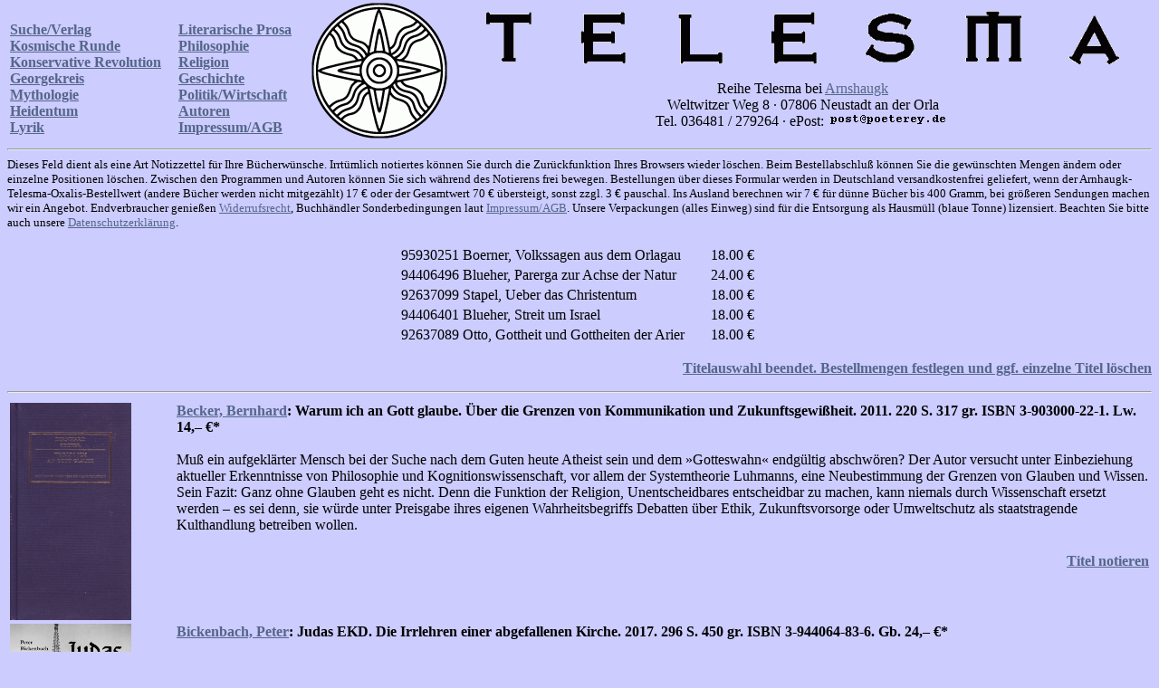

--- FILE ---
content_type: text/html
request_url: http://www.arnshaugk.de/index.php?v=31&x=&autor=&wg=&vl=&korb=;;95930251%20Boerner,%20Volkssagen%20aus%20dem%20Orlagau%3C/td%3E%3Ctd%3E18.00;94406496%20Blueher,%20Parerga%20zur%20Achse%20der%20Natur%3C/td%3E%3Ctd%3E24.00;92637099%20Stapel,%20Ueber%20das%20Christentum%3C/td%3E%3Ctd%3E18.00;94406401%20Blueher,%20Streit%20um%20Israel%3C/td%3E%3Ctd%3E18.00;92637089+Otto,%20Gottheit%20und%20Gottheiten%20der%20Arier%3C/td%3E%3Ctd%3E18.00
body_size: 8333
content:
<html>
<head>
<title>Telesma</title></head><body topmargin="0" leftmagin="0" rightmargin="0" bgcolor="#CCCCFF" text="#000000" link="#556688"  alink="#556688" vlink="#556688"><table width="100%"><tr><td><br><b><a href="index.php?v=21&korb=;;95930251 Boerner, Volkssagen aus dem Orlagau</td><td>18.00;94406496 Blueher, Parerga zur Achse der Natur</td><td>24.00;92637099 Stapel, Ueber das Christentum</td><td>18.00;94406401 Blueher, Streit um Israel</td><td>18.00;92637089 Otto, Gottheit und Gottheiten der Arier</td><td>18.00">Suche/Verlag</font></a><br><a href="index.php?v=23&korb=;;95930251 Boerner, Volkssagen aus dem Orlagau</td><td>18.00;94406496 Blueher, Parerga zur Achse der Natur</td><td>24.00;92637099 Stapel, Ueber das Christentum</td><td>18.00;94406401 Blueher, Streit um Israel</td><td>18.00;92637089 Otto, Gottheit und Gottheiten der Arier</td><td>18.00">Kosmische Runde</font></a><br><a href="index.php?v=24&korb=;;95930251 Boerner, Volkssagen aus dem Orlagau</td><td>18.00;94406496 Blueher, Parerga zur Achse der Natur</td><td>24.00;92637099 Stapel, Ueber das Christentum</td><td>18.00;94406401 Blueher, Streit um Israel</td><td>18.00;92637089 Otto, Gottheit und Gottheiten der Arier</td><td>18.00">Konservative Revolution</font></a><br><a href="index.php?v=25&korb=;;95930251 Boerner, Volkssagen aus dem Orlagau</td><td>18.00;94406496 Blueher, Parerga zur Achse der Natur</td><td>24.00;92637099 Stapel, Ueber das Christentum</td><td>18.00;94406401 Blueher, Streit um Israel</td><td>18.00;92637089 Otto, Gottheit und Gottheiten der Arier</td><td>18.00">Georgekreis</font></a><br><a href="index.php?v=26&korb=;;95930251 Boerner, Volkssagen aus dem Orlagau</td><td>18.00;94406496 Blueher, Parerga zur Achse der Natur</td><td>24.00;92637099 Stapel, Ueber das Christentum</td><td>18.00;94406401 Blueher, Streit um Israel</td><td>18.00;92637089 Otto, Gottheit und Gottheiten der Arier</td><td>18.00">Mythologie</font></a><br><a href="index.php?v=27&korb=;;95930251 Boerner, Volkssagen aus dem Orlagau</td><td>18.00;94406496 Blueher, Parerga zur Achse der Natur</td><td>24.00;92637099 Stapel, Ueber das Christentum</td><td>18.00;94406401 Blueher, Streit um Israel</td><td>18.00;92637089 Otto, Gottheit und Gottheiten der Arier</td><td>18.00">Heidentum</font></a><br><a href="index.php?v=28&korb=;;95930251 Boerner, Volkssagen aus dem Orlagau</td><td>18.00;94406496 Blueher, Parerga zur Achse der Natur</td><td>24.00;92637099 Stapel, Ueber das Christentum</td><td>18.00;94406401 Blueher, Streit um Israel</td><td>18.00;92637089 Otto, Gottheit und Gottheiten der Arier</td><td>18.00">Lyrik</font></a><br></b></td><td><br><b><a href="index.php?v=29&korb=;;95930251 Boerner, Volkssagen aus dem Orlagau</td><td>18.00;94406496 Blueher, Parerga zur Achse der Natur</td><td>24.00;92637099 Stapel, Ueber das Christentum</td><td>18.00;94406401 Blueher, Streit um Israel</td><td>18.00;92637089 Otto, Gottheit und Gottheiten der Arier</td><td>18.00">Literarische Prosa</font></a><br><a href="index.php?v=30&korb=;;95930251 Boerner, Volkssagen aus dem Orlagau</td><td>18.00;94406496 Blueher, Parerga zur Achse der Natur</td><td>24.00;92637099 Stapel, Ueber das Christentum</td><td>18.00;94406401 Blueher, Streit um Israel</td><td>18.00;92637089 Otto, Gottheit und Gottheiten der Arier</td><td>18.00">Philosophie</font></a><br><a href="index.php?v=31&korb=;;95930251 Boerner, Volkssagen aus dem Orlagau</td><td>18.00;94406496 Blueher, Parerga zur Achse der Natur</td><td>24.00;92637099 Stapel, Ueber das Christentum</td><td>18.00;94406401 Blueher, Streit um Israel</td><td>18.00;92637089 Otto, Gottheit und Gottheiten der Arier</td><td>18.00">Religion</font></a><br><a href="index.php?v=32&korb=;;95930251 Boerner, Volkssagen aus dem Orlagau</td><td>18.00;94406496 Blueher, Parerga zur Achse der Natur</td><td>24.00;92637099 Stapel, Ueber das Christentum</td><td>18.00;94406401 Blueher, Streit um Israel</td><td>18.00;92637089 Otto, Gottheit und Gottheiten der Arier</td><td>18.00">Geschichte</font></a><br><a href="index.php?v=33&korb=;;95930251 Boerner, Volkssagen aus dem Orlagau</td><td>18.00;94406496 Blueher, Parerga zur Achse der Natur</td><td>24.00;92637099 Stapel, Ueber das Christentum</td><td>18.00;94406401 Blueher, Streit um Israel</td><td>18.00;92637089 Otto, Gottheit und Gottheiten der Arier</td><td>18.00">Politik/Wirtschaft</font></a><br><a href="index.php?v=34&korb=;;95930251 Boerner, Volkssagen aus dem Orlagau</td><td>18.00;94406496 Blueher, Parerga zur Achse der Natur</td><td>24.00;92637099 Stapel, Ueber das Christentum</td><td>18.00;94406401 Blueher, Streit um Israel</td><td>18.00;92637089 Otto, Gottheit und Gottheiten der Arier</td><td>18.00">Autoren</font></a><br><a href="index.php?v=35&korb=;;95930251 Boerner, Volkssagen aus dem Orlagau</td><td>18.00;94406496 Blueher, Parerga zur Achse der Natur</td><td>24.00;92637099 Stapel, Ueber das Christentum</td><td>18.00;94406401 Blueher, Streit um Israel</td><td>18.00;92637089 Otto, Gottheit und Gottheiten der Arier</td><td>18.00">Impressum/AGB</font></a><br></b></td><td align="center"><img src="http://www.telesma-verlag.de/logo2.gif" width="150"></td><td align="center"><img src="http://www.telesma-verlag.de/telesma1.gif"><br><br>Reihe Telesma bei <a href="index.php?korb=;;95930251 Boerner, Volkssagen aus dem Orlagau</td><td>18.00;94406496 Blueher, Parerga zur Achse der Natur</td><td>24.00;92637099 Stapel, Ueber das Christentum</td><td>18.00;94406401 Blueher, Streit um Israel</td><td>18.00;92637089 Otto, Gottheit und Gottheiten der Arier</td><td>18.00">Arnshaugk</a><br>Weltwitzer Weg 8 &middot; 07806 Neustadt an der Orla<br>Tel. 036481 / 279264 &middot; ePost: <img src="arnmail.gif"></td></tr></table>
<hr><small>Dieses Feld dient als eine Art Notizzettel f&uuml;r Ihre B&uuml;cherw&uuml;nsche. Irrt&uuml;mlich notiertes k&ouml;nnen Sie durch die Zur&uuml;ckfunktion Ihres Browsers wieder l&ouml;schen. Beim Bestell&shy;abschlu&szlig; k&ouml;nnen Sie die gew&uuml;nschten Mengen &auml;ndern oder einzelne Positionen l&ouml;schen. Zwischen den Programmen und Autoren k&ouml;nnen Sie sich w&auml;hrend des Notierens frei bewegen. Bestellungen &uuml;ber dieses Formular werden in Deutschland versandkostenfrei geliefert, wenn der Arnhaugk-Telesma-Oxalis-Bestellwert (andere B&uuml;cher werden nicht mitgez&auml;hlt) 17 &euro; oder der Gesamtwert 70 &euro; &uuml;bersteigt, sonst zzgl. 3 &euro; pauschal. Ins Ausland berechnen wir 7 &euro; f&uuml;r d&uuml;nne B&uuml;cher bis 400 Gramm, bei gr&ouml;&szlig;eren Sendungen machen wir ein Angebot. Endverbraucher genie&szlig;en <a href="index.php?v=36&korb=;;95930251 Boerner, Volkssagen aus dem Orlagau</td><td>18.00;94406496 Blueher, Parerga zur Achse der Natur</td><td>24.00;92637099 Stapel, Ueber das Christentum</td><td>18.00;94406401 Blueher, Streit um Israel</td><td>18.00;92637089 Otto, Gottheit und Gottheiten der Arier</td><td>18.00">Widerrufsrecht</a>, Buchh&auml;ndler Sonderbedingungen laut <a href="index.php?v=35&korb=;;95930251 Boerner, Volkssagen aus dem Orlagau</td><td>18.00;94406496 Blueher, Parerga zur Achse der Natur</td><td>24.00;92637099 Stapel, Ueber das Christentum</td><td>18.00;94406401 Blueher, Streit um Israel</td><td>18.00;92637089 Otto, Gottheit und Gottheiten der Arier</td><td>18.00">Impressum/AGB</a>. Unsere Verpackungen (alles Einweg) sind f&uuml;r die Entsor&shy;gung als Hausm&uuml;ll (blaue Tonne) lizensiert. Beachten Sie bitte auch unsere <a href="index.php?v=40&korb=;;95930251 Boerner, Volkssagen aus dem Orlagau</td><td>18.00;94406496 Blueher, Parerga zur Achse der Natur</td><td>24.00;92637099 Stapel, Ueber das Christentum</td><td>18.00;94406401 Blueher, Streit um Israel</td><td>18.00;92637089 Otto, Gottheit und Gottheiten der Arier</td><td>18.00">Datenschutzerkl&auml;rung</a>.<br><br></small><table align="center" width="400"><tr><td>95930251 Boerner, Volkssagen aus dem Orlagau</td><td>18.00 &euro;</td></tr><tr><td>94406496 Blueher, Parerga zur Achse der Natur</td><td>24.00 &euro;</td></tr><tr><td>92637099 Stapel, Ueber das Christentum</td><td>18.00 &euro;</td></tr><tr><td>94406401 Blueher, Streit um Israel</td><td>18.00 &euro;</td></tr><tr><td>92637089 Otto, Gottheit und Gottheiten der Arier</td><td>18.00 &euro;</td></tr></table><p align="right"><b><a href="korrektur.php?korb=;;95930251 Boerner, Volkssagen aus dem Orlagau</td><td>18.00;94406496 Blueher, Parerga zur Achse der Natur</td><td>24.00;92637099 Stapel, Ueber das Christentum</td><td>18.00;94406401 Blueher, Streit um Israel</td><td>18.00;92637089 Otto, Gottheit und Gottheiten der Arier</td><td>18.00">Titelauswahl beendet. Bestellmengen festlegen und ggf. einzelne Titel l&ouml;schen</a></b></p><hr><table><tr><td valign="top" width="180"><img src="http://www.lammla.de/umschlag/9/90300022.jpg" width="134"</td><td valign="top"><b><a href="index.php?v=31&korb=;;95930251 Boerner, Volkssagen aus dem Orlagau</td><td>18.00;94406496 Blueher, Parerga zur Achse der Natur</td><td>24.00;92637099 Stapel, Ueber das Christentum</td><td>18.00;94406401 Blueher, Streit um Israel</td><td>18.00;92637089 Otto, Gottheit und Gottheiten der Arier</td><td>18.00&autor=Becker,%20Bernhard">Becker, Bernhard</a>: Warum ich an Gott glaube. &Uuml;ber die Grenzen von Kommunikation und Zukunftsgewi&szlig;heit.  2011. 220 S.          317 gr. ISBN 3-903000-22-1. Lw. <nobr>14,&ndash; &euro;*</nobr></b><br><br>Mu&szlig; ein aufgekl&auml;rter Mensch bei der Suche nach dem Guten heute Atheist sein und dem &raquo;Gotteswahn&laquo; endg&uuml;ltig abschw&ouml;ren? Der Autor versucht unter Einbeziehung aktueller Erkenntnisse von Philosophie und Kognitionswissenschaft, vor allem der Systemtheorie Luhmanns, eine Neubestimmung der Grenzen von Glauben und Wissen. Sein Fazit: Ganz ohne Glauben geht es nicht. Denn die Funktion der Religion, Unentscheidbares entscheidbar zu machen, kann niemals durch Wissenschaft ersetzt werden &ndash; es sei denn, sie w&uuml;rde unter Preisgabe ihres eigenen Wahrheitsbegriffs Debatten &uuml;ber Ethik, Zukunftsvorsorge oder Umweltschutz als staatstragende Kulthandlung betreiben wollen.<table width="100%"><tr><td><b></td></tr></table><p align="right"><b><a href="index.php?v=31&x=&autor=&wg=&vl=&korb=;;95930251 Boerner, Volkssagen aus dem Orlagau</td><td>18.00;94406496 Blueher, Parerga zur Achse der Natur</td><td>24.00;92637099 Stapel, Ueber das Christentum</td><td>18.00;94406401 Blueher, Streit um Israel</td><td>18.00;92637089 Otto, Gottheit und Gottheiten der Arier</td><td>18.00;90300022+Becker, Warum ich an Gott glaube</td><td>14.00"><nobr>Titel notieren</nobr></a></p></b></td></tr><tr><td valign="top" width="180"><img src="http://www.lammla.de/umschlag/9/94406483.jpg" width="134"</td><td valign="top"><b><a href="index.php?v=31&korb=;;95930251 Boerner, Volkssagen aus dem Orlagau</td><td>18.00;94406496 Blueher, Parerga zur Achse der Natur</td><td>24.00;92637099 Stapel, Ueber das Christentum</td><td>18.00;94406401 Blueher, Streit um Israel</td><td>18.00;92637089 Otto, Gottheit und Gottheiten der Arier</td><td>18.00&autor=Bickenbach,%20Peter">Bickenbach, Peter</a>: Judas EKD. Die Irrlehren einer abgefallenen Kirche.  2017. 296 S.                                                             450 gr. ISBN 3-944064-83-6. Gb. <nobr>24,&ndash; &euro;*</nobr></b><br><br>Mit viel Pomp wurde in diesem Jahr das Reformationsjublil&auml;um begangen. Die Kirche, die sich auf Martin Luther gr&uuml;ndet, wendet sich jedoch seit Jahrzehnten in Theologie und Praxis kontinuierlich von den reformatorischen Bekenntnisschriften ab und versteigt sich in immer dreistere L&auml;sterungen. Der Autor zeigt, da&szlig; es sich hierbei nicht um einzelne Entgleisungen handelt, sondern um eine planvolle Entstellung und Verleugnung der Heilsbotschaft Christi, die eine Zerst&ouml;rung der Christenheit zum Ziel hat.<table width="100%"><tr><td><b> <a target="rezension" href="http://blauenarzisse.de/die-evangelische-kirche-vor-dem-ausverkauf/
">Rezension</a></td></tr></table><p align="right"><b><a href="index.php?v=31&x=&autor=&wg=&vl=&korb=;;95930251 Boerner, Volkssagen aus dem Orlagau</td><td>18.00;94406496 Blueher, Parerga zur Achse der Natur</td><td>24.00;92637099 Stapel, Ueber das Christentum</td><td>18.00;94406401 Blueher, Streit um Israel</td><td>18.00;92637089 Otto, Gottheit und Gottheiten der Arier</td><td>18.00;94406483+Bickenbach, Judas EKD</td><td>24.00"><nobr>Titel notieren</nobr></a></p></b></td></tr><tr><td valign="top" width="180"><img src="http://www.lammla.de/umschlag/9/94406433.jpg" width="134"</td><td valign="top"><b><a href="index.php?v=31&korb=;;95930251 Boerner, Volkssagen aus dem Orlagau</td><td>18.00;94406496 Blueher, Parerga zur Achse der Natur</td><td>24.00;92637099 Stapel, Ueber das Christentum</td><td>18.00;94406401 Blueher, Streit um Israel</td><td>18.00;92637089 Otto, Gottheit und Gottheiten der Arier</td><td>18.00&autor=Bickenbach,%20Peter">Bickenbach, Peter</a>: Odin, Buddha, Pan und Darwin. Das Neuheidentum. 2. erw. u. korr. Aufl. 2015. 292 S.                                410 gr. ISBN 3-944064-33-X. Gb. <nobr>22,&ndash; &euro;</nobr></b><br><br>Der Autor zeigt, da&szlig; f&uuml;r die verschiedenen neuheidnischen Gruppen die Gegnerschaft zum Christentum konstitutiv ist. Bei einer gr&uuml;ndlichen Pr&uuml;fung von Selbstverst&auml;ndnis und Argumenten wird deutlich, da&szlig; niedergangswillige Kirchen, die verf&auml;lschte, angepa&szlig;te und verspie&szlig;erte Lehren verk&uuml;nden, f&uuml;r ein groteskes Zerrbild vom Christentum und dem Verh&auml;ltnis von Christentum und Deutschtum verantwortlich sind. Anliegen des Buches ist ein Appell an die Protagonisten der neuen Bewegungen, zu pr&uuml;fen, ob sie nicht mit ihrer Traditionsverkennung und Traditionsabwehr dem Nihilismus der Moderne zuarbeiten.<table width="100%"><tr><td><b> <a target="rezension" href="http://sezession.de/47738/peter-bickenbach-odin-buddha-pan-darwin-eine-rezension.html
">Rezension</a> <a target="rezension" href="http://blauenarzisse.de/index.php/rezension/item/4575-neuheidentum-versus-christentum
">Rezension</a></td></tr></table><p align="right"><b><nobr>Titel derzeit nicht lieferbar</nobr></p></b></td></tr><tr><td valign="top" width="180"><img src="http://www.lammla.de/umschlag/9/92637098.jpg" width="134"</td><td valign="top"><b><a href="index.php?v=31&korb=;;95930251 Boerner, Volkssagen aus dem Orlagau</td><td>18.00;94406496 Blueher, Parerga zur Achse der Natur</td><td>24.00;92637099 Stapel, Ueber das Christentum</td><td>18.00;94406401 Blueher, Streit um Israel</td><td>18.00;92637089 Otto, Gottheit und Gottheiten der Arier</td><td>18.00&autor=Bl%FCher,%20Hans">Bl&uuml;her, Hans</a>: Die Aristie des Jesus von Nazareth. Philosophische Grundlegung der Lehre und der Erscheinung Christi.  2012. 251 S.                             480 gr. ISBN 3-926370-98-X. Gb. <nobr>28,&ndash; &euro;*</nobr></b><br><br>Die &raquo;Aristie&laquo; ist ein Wendepunkt in Bl&uuml;hers Publizistik. Ging er zun&auml;chst den Weg der Kritik an muffiger Kultur und Moral bis zum konsequenten Nihilismus, findet er nun in einem von zeitgen&ouml;ssischen Entstellungen befreiten Christentum die Werte von Vornehmheit, Adel und echtem Sch&ouml;pfertum. Pr&auml;gend ist ihm dabei die Lehre von der nat&uuml;rlichen Auserw&auml;hltheit in der Gnadenwahl, die unmittelbar auf Christus zur&uuml;ckgeht. Das Judentum sei dagegen ganz befangen im Fortschritts- und T&uuml;chtigkeitsgedanken. Es predige eine Rechtfertigung durch die gute, vom Gesetz vorgeschriebene Tat: es sei damit eine typische Lehre von der Homogenit&auml;t der Menschheit. Ein schriftstellerisches Meisterwerk, das in seiner reformatorischen Radikalit&auml;t bis heute un&uuml;bertroffen ist.<table width="100%"><tr><td><b></td></tr></table><p align="right"><b><a href="index.php?v=31&x=&autor=&wg=&vl=&korb=;;95930251 Boerner, Volkssagen aus dem Orlagau</td><td>18.00;94406496 Blueher, Parerga zur Achse der Natur</td><td>24.00;92637099 Stapel, Ueber das Christentum</td><td>18.00;94406401 Blueher, Streit um Israel</td><td>18.00;92637089 Otto, Gottheit und Gottheiten der Arier</td><td>18.00;92637098+Blueher, Aristie des Jesus von Nazareth</td><td>28.00"><nobr>Titel notieren</nobr></a></p></b></td></tr><tr><td valign="top" width="180"><img src="http://www.lammla.de/umschlag/9/94406496.jpg" width="134"</td><td valign="top"><b><a href="index.php?v=31&korb=;;95930251 Boerner, Volkssagen aus dem Orlagau</td><td>18.00;94406496 Blueher, Parerga zur Achse der Natur</td><td>24.00;92637099 Stapel, Ueber das Christentum</td><td>18.00;94406401 Blueher, Streit um Israel</td><td>18.00;92637089 Otto, Gottheit und Gottheiten der Arier</td><td>18.00&autor=Bl%FCher,%20Hans">Bl&uuml;her, Hans</a>: Parerga zur Achse der Natur. Mit Anmerkungen von Reinhard Oskar Maske.  2018. 160 S.             256 gr. ISBN 3-944064-96-8. Lw. <nobr>24,&ndash; &euro;*</nobr></b><br><br>Da&szlig; das Christliche aber die einzige Quelle des Heiles der Menschheit ist, und zwar der gesamten Menschheit, daran ist kein Zweifel. Da&szlig; die derzeitige Pr&auml;gung des Christen�tums die Christlichkeit jedoch nicht mehr zuverl&auml;ssig einfa&szlig;t, daran ist auch kein Zweifel. Deshalb erscheint heute nichts l&auml;cherlicher, als die Behauptung, nur das Christentum k&ouml;nne der Menschheit Kraft und Zuversicht geben. Trotzdem ist es aber genau so und nicht anders, nur ist dabei noch einen Schritt hinter das zur&uuml;ckzugehen, was wir unter Christentum verstehen, n&auml;mlich auf das, was wir hier &raquo;Christlichkeit&laquo; genannt haben. Bis hier eine neue tragf&auml;hige Form entstanden ist &ndash; es versteht sich von selbst, da&szlig; es sich nicht um Vorschl&auml;ge einer &raquo;Kirchenreform&laquo; handeln kann &ndash; ist es eben so, wie es Hans Bl&uuml;her &uuml;ber die Philosophie gesagt hat: Sie (die Philosophie, mithin auch das Christentum) wird einstweilen von den Schultern Einzelner getragen!<table width="100%"><tr><td><b></td></tr></table><p align="right"><b><a href="index.php?v=31&x=&autor=&wg=&vl=&korb=;;95930251 Boerner, Volkssagen aus dem Orlagau</td><td>18.00;94406496 Blueher, Parerga zur Achse der Natur</td><td>24.00;92637099 Stapel, Ueber das Christentum</td><td>18.00;94406401 Blueher, Streit um Israel</td><td>18.00;92637089 Otto, Gottheit und Gottheiten der Arier</td><td>18.00;94406496+Blueher, Parerga zur Achse der Natur</td><td>24.00"><nobr>Titel notieren</nobr></a></p></b></td></tr><tr><td valign="top" width="180"><img src="http://www.lammla.de/umschlag/9/94406401.jpg" width="134"</td><td valign="top"><b><a href="index.php?v=31&korb=;;95930251 Boerner, Volkssagen aus dem Orlagau</td><td>18.00;94406496 Blueher, Parerga zur Achse der Natur</td><td>24.00;92637099 Stapel, Ueber das Christentum</td><td>18.00;94406401 Blueher, Streit um Israel</td><td>18.00;92637089 Otto, Gottheit und Gottheiten der Arier</td><td>18.00&autor=">Bl&uuml;her, Hans</a> / <a href="index.php?v=31&korb=;;95930251 Boerner, Volkssagen aus dem Orlagau</td><td>18.00;94406496 Blueher, Parerga zur Achse der Natur</td><td>24.00;92637099 Stapel, Ueber das Christentum</td><td>18.00;94406401 Blueher, Streit um Israel</td><td>18.00;92637089 Otto, Gottheit und Gottheiten der Arier</td><td>18.00&autor="> Schoeps, Hans Joachim</a>: Streit um Israel. Ein j&uuml;disch-christliches Gespr&auml;ch. Nachdr. d. Ausg. Hamburg 1933. 2012. 120 S. in Frakturschrift                                            140 gr. ISBN 3-944064-01-1. Kt. <nobr>18,&ndash; &euro;*</nobr></b><br><br>1932 erschien Bl&uuml;hers &raquo;Die Erhebung Israels gegen die christlichen G&uuml;ter&laquo;. Der j&uuml;dische Theologe Hans Joachim Schoeps griff das Buch in einem Zeitungsartikel an. Wechselseitige Polemiken folgten. Schlie&szlig;lich lernten sich die Kontrahenten pers&ouml;nlich kennen und beschlossen, ein briefliches Streitgespr&auml;ch mit dem Ziel eines Buches zu f&uuml;hren. Das Ergebnis bleibt offen, und daran hat sich auch in den achtzig Jahren seither nichts ge&auml;ndert.<table width="100%"><tr><td><b></td></tr></table><p align="right"><b><a href="index.php?v=31&x=&autor=&wg=&vl=&korb=;;95930251 Boerner, Volkssagen aus dem Orlagau</td><td>18.00;94406496 Blueher, Parerga zur Achse der Natur</td><td>24.00;92637099 Stapel, Ueber das Christentum</td><td>18.00;94406401 Blueher, Streit um Israel</td><td>18.00;92637089 Otto, Gottheit und Gottheiten der Arier</td><td>18.00;94406401+Blueher, Streit um Israel</td><td>18.00"><nobr>Titel notieren</nobr></a></p></b></td></tr><tr><td valign="top" width="180"><img src="http://www.lammla.de/umschlag/9/95930245.jpg" width="134"</td><td valign="top"><b><a href="index.php?v=31&korb=;;95930251 Boerner, Volkssagen aus dem Orlagau</td><td>18.00;94406496 Blueher, Parerga zur Achse der Natur</td><td>24.00;92637099 Stapel, Ueber das Christentum</td><td>18.00;94406401 Blueher, Streit um Israel</td><td>18.00;92637089 Otto, Gottheit und Gottheiten der Arier</td><td>18.00&autor=Bremhorst,%20Holger">Bremhorst, Holger</a>: Geistig ist der Sieg. Vom wahren Gottes-Dienst. Testament und Me&szlig;opfer &ndash; eine Richtigstellung.  2023. 93 S.                   260 gr. ISBN 3-95930-245-2. Gb. <nobr>18,&ndash; &euro;*</nobr></b><br><br>Ein Buch &uuml;ber &raquo;Gott und die Welt&laquo;. &raquo;Die Welt&laquo; und Gott. &raquo;Die Welt&laquo; oder Gott. Das ist die im Grunde einzige wichtige Entscheidung im Leben. Und wer &uuml;ber-leben, Gott &raquo;beikommen&laquo; will, sich also entschieden hat, wird diese Entscheidung end-g&uuml;ltig nur wahr-machen k&ouml;nnen, wenn er als Geist-Wesen Mensch sich in der einen unteilbaren Wahrheit Gott zu n&auml;hern sucht, auf der Gott-Ebene, der Ebene des objektiven Geistes, Gott &raquo;dient&laquo;.<br>
Ein Bewu&szlig;tsein f&uuml;r die Bedeutung dieser Form des Gottes-Dienstes, f&uuml;r das &raquo;rettende&laquo; Geistige versucht der Autor zu vermitteln, indem er am Beispiel der christlichen Religion diese metaphysische Dimension als deren Wesenhaftes, dem er eine &raquo;der Welt&laquo; verpflichtete Abirrung innerhalb des &raquo;Gesamtkunstwerkes&laquo; Katholizismus gegen&uuml;berstellt, erschlie&szlig;t.<br>
Ein Buch f&uuml;r den ehrlichen Gott-Sucher, der, sich sowenig auf eine hilfestellende &raquo;Vermittlung&laquo; wie auf sein &raquo;pers&ouml;nliches Gef&uuml;hl&laquo; verlassen wollend, als einer &raquo;der Wenigen&laquo; die &raquo;enge Pforte&laquo; zu finden trachtet!<table width="100%"><tr><td><b></td></tr></table><p align="right"><b><a href="index.php?v=31&x=&autor=&wg=&vl=&korb=;;95930251 Boerner, Volkssagen aus dem Orlagau</td><td>18.00;94406496 Blueher, Parerga zur Achse der Natur</td><td>24.00;92637099 Stapel, Ueber das Christentum</td><td>18.00;94406401 Blueher, Streit um Israel</td><td>18.00;92637089 Otto, Gottheit und Gottheiten der Arier</td><td>18.00;95930245+Bremhorst, Geistig ist der Sieg</td><td>18.00"><nobr>Titel notieren</nobr></a></p></b></td></tr><tr><td valign="top" width="180"><img src="http://www.lammla.de/umschlag/9/94109402.jpg" width="134"</td><td valign="top"><b><a href="index.php?v=31&korb=;;95930251 Boerner, Volkssagen aus dem Orlagau</td><td>18.00;94406496 Blueher, Parerga zur Achse der Natur</td><td>24.00;92637099 Stapel, Ueber das Christentum</td><td>18.00;94406401 Blueher, Streit um Israel</td><td>18.00;92637089 Otto, Gottheit und Gottheiten der Arier</td><td>18.00&autor=Hielscher,%20Friedrich">Hielscher, Friedrich</a>: Die Leitbriefe der Unabh&auml;ngigen Freikirche.  2009. 105 S.                     160 gr. ISBN 3-941094-02-5. Kt. <nobr>19,90 &euro;*</nobr></b><br><br>Der Religionsphilosoph und Privatgelehrte Friedrich Hielscher geh&ouml;rt zu den gro&szlig;en Unbekannten der deutschen Geistesgeschichte des 20. Jahrhunderts. Als einer der scharfsinnigsten und umtriebigsten K&ouml;pfe der nationalrevolution&auml;ren Boheme der Weimarer Republik, der durch sein Hauptwerk Das Reich (1931) zahlreiche Anh&auml;nger um sich versammeln konnte, stellte er sich 1933 entschlossen gegen das neue Regime und gr&uuml;ndete eine Widerstandsgruppe, die ideologische Schaltstellen des Systems wie Himmlers Ahnenerbe unterwandern sollte. Nach 1945 zog er sich weitgehend aus dem &ouml;ffentlichen Leben zur&uuml;ck, stand aber noch mit sehr unterschiedlichen prominenten Pers&ouml;nlichkeiten wie Theodor Heu&szlig;, Martin Buber oder Ernst J&uuml;nger in freundschaftlicher Verbindung. Mindestens ebenso wie die &ndash; noch wenig bekannte &ndash; oppositionelle T&auml;tigkeit Hielschers im Dritten Reich interessiert heute deren Motivation, die nicht prim&auml;r in einer politischen Haltung, sondern in der religi&ouml;sen Ausrichtung seines Denkens zu sehen ist: Hielscher verstand sich als Vordenker und Verk&uuml;nder eines erneuerten Heidentums, das er unter R&uuml;ckgriff auf germanische Mythologie und deutsche Mystik, auf Luther, Friedrich den Gro&szlig;en, Goethe und Nietzsche sowohl philosophisch als auch in Form von Dichtungen und liturgischen Texten auszuarbeiten suchte. Den organisatorischen Rahmen bildete die von ihm im August 1933 gegr&uuml;ndete und bis zu seinem Tode autorit&auml;r gef&uuml;hrte Unabh&auml;ngige Freikirche (UFK), an deren Mitglieder die 1956/57 verfa&szlig;ten zw&ouml;lf Leitbriefe adressiert sind. Da Hielschers umfangreicher Nachla&szlig; bislang nur in Ans&auml;tzen erschlossen und sein religi&ouml;ser Geheimbund immer wieder Gegenstand mannigfacher Spekulationen gewesen ist, kommt den hier erstmals ver&ouml;ffentlichten Leitbriefen der Unabh&auml;ngigen Freikirche eine besondere Bedeutung zu. Als heidnischer Katechismus gedacht, liefern sie eine &uuml;bersichtliche Einf&uuml;hrung in Hielschers eigenwillige Vorstellungswelt.<table width="100%"><tr><td><b></td></tr></table><p align="right"><b><a href="index.php?v=31&x=&autor=&wg=&vl=&korb=;;95930251 Boerner, Volkssagen aus dem Orlagau</td><td>18.00;94406496 Blueher, Parerga zur Achse der Natur</td><td>24.00;92637099 Stapel, Ueber das Christentum</td><td>18.00;94406401 Blueher, Streit um Israel</td><td>18.00;92637089 Otto, Gottheit und Gottheiten der Arier</td><td>18.00;94109402+Hielscher, Unabhaengige Freikirche</td><td>19.90"><nobr>Titel notieren</nobr></a></p></b></td></tr><tr><td valign="top" width="180"><img src="http://www.lammla.de/umschlag/9/92637090.jpg" width="134"</td><td valign="top"><b><a href="index.php?v=31&korb=;;95930251 Boerner, Volkssagen aus dem Orlagau</td><td>18.00;94406496 Blueher, Parerga zur Achse der Natur</td><td>24.00;92637099 Stapel, Ueber das Christentum</td><td>18.00;94406401 Blueher, Streit um Israel</td><td>18.00;92637089 Otto, Gottheit und Gottheiten der Arier</td><td>18.00&autor=Otto,%20Rudolf">Otto, Rudolf</a>: Die Gnadenreligion Indiens und das Christentum. Vergleich und Unterscheidung. Nachdr. d. Ausg. Gotha 1930. 2012. 110 S., 2 Bildtaf.                                  140 gr. ISBN 3-926370-90-4. Kt. <nobr>18,&ndash; &euro;*</nobr></b><br><br>In diesem religionswissenschaftlichen Hauptwerk vergleicht Otto unter den Aspekten der gl&auml;ubigen Fr&ouml;mmigkeit und der Mystik den Hinduismus mit dem Christentum. Er untersucht Bhakti und Advaita Vedanta und stellt den ber&uuml;hmten Philosophen des Vishnuismus, Ramanuja, und den shivaitischen Gr&uuml;nder des Advaita Vedanta, Shankara, dar. Otto erkl&auml;rt &Auml;hnlichkeiten zwischen Hinduismus und Christentum und gelangt dabei zu dem Schlu&szlig;, die Mystik des Christentums sei der des Vedanta &uuml;berlegen.<table width="100%"><tr><td><b></td></tr></table><p align="right"><b><a href="index.php?v=31&x=&autor=&wg=&vl=&korb=;;95930251 Boerner, Volkssagen aus dem Orlagau</td><td>18.00;94406496 Blueher, Parerga zur Achse der Natur</td><td>24.00;92637099 Stapel, Ueber das Christentum</td><td>18.00;94406401 Blueher, Streit um Israel</td><td>18.00;92637089 Otto, Gottheit und Gottheiten der Arier</td><td>18.00;92637090+Otto, Gnadenreligion Indiens</td><td>18.00"><nobr>Titel notieren</nobr></a></p></b></td></tr><tr><td valign="top" width="180"><img src="http://www.lammla.de/umschlag/9/92637089.jpg" width="134"</td><td valign="top"><b><a href="index.php?v=31&korb=;;95930251 Boerner, Volkssagen aus dem Orlagau</td><td>18.00;94406496 Blueher, Parerga zur Achse der Natur</td><td>24.00;92637099 Stapel, Ueber das Christentum</td><td>18.00;94406401 Blueher, Streit um Israel</td><td>18.00;92637089 Otto, Gottheit und Gottheiten der Arier</td><td>18.00&autor=Otto,%20Rudolf">Otto, Rudolf</a>: Gottheit und Gottheiten der Arier. Nachdr. d. Ausg. Gie&szlig;en 1932. 2012. 150 S., 2 Bildtaf.                                 180 gr. ISBN 3-926370-89-0. Kt. <nobr>18,&ndash; &euro;*</nobr></b><br><br>Aufbauend auf seinem Hauptwerk &raquo;Das Heilige&laquo;, 1917, setzt sich Rudolf Otto mit der Gottesschau in den vedischen Religionen auseinander und gewinnt damit ein innigeres Verst&auml;ndnis des christlichen Glaubens. Mit dem Begriff des Numinosen, das er mit &raquo;&uuml;bernat&uuml;rliches Wesen ohne genauere Vorstellung&laquo; &uuml;bersetzt, bringt er die Gottesfurcht, als Schauder vor der &uuml;berw&auml;ltigenden Macht, und die Gottesliebe, als begl&uuml;ckende Erfahrung des G&ouml;ttlichen, zusammen. Dabei zeigt diese Ambivalenz vielf&auml;ltige Stufen der Singularit&auml;t und Pluralit&auml;t, Personalisierung und Abstraktion, Mystik und Profanisierung. Besonders faszinierend ist die F&uuml;lle der Belege f&uuml;r die Komplexit&auml;t des Irrationalen und seiner Interpretation. Ohne Ottos Arbeiten sind Mircea Eliade und Carl Gustav Jung nicht denkbar.<table width="100%"><tr><td><b></td></tr></table><p align="right"><b><a href="index.php?v=31&x=&autor=&wg=&vl=&korb=;;95930251 Boerner, Volkssagen aus dem Orlagau</td><td>18.00;94406496 Blueher, Parerga zur Achse der Natur</td><td>24.00;92637099 Stapel, Ueber das Christentum</td><td>18.00;94406401 Blueher, Streit um Israel</td><td>18.00;92637089 Otto, Gottheit und Gottheiten der Arier</td><td>18.00;92637089+Otto, Gottheit und Gottheiten der Arier</td><td>18.00"><nobr>Titel notieren</nobr></a></p></b></td></tr><tr><td valign="top" width="180"><img src="http://www.lammla.de/umschlag/9/92637069.jpg" width="134"</td><td valign="top"><b><a href="index.php?v=31&korb=;;95930251 Boerner, Volkssagen aus dem Orlagau</td><td>18.00;94406496 Blueher, Parerga zur Achse der Natur</td><td>24.00;92637099 Stapel, Ueber das Christentum</td><td>18.00;94406401 Blueher, Streit um Israel</td><td>18.00;92637089 Otto, Gottheit und Gottheiten der Arier</td><td>18.00&autor=Riedweg,%20Franz">Riedweg, Franz</a>: Aut deus - aut nihil. Ende des Materialismus.  1995. 199 S.                     260 gr. ISBN 3-926370-69-6. Kt. <nobr>14,&ndash; &euro;*</nobr></b><br><br>Der katholische Denker beschreibt den religionslosen Menschen als eine Art Kr&uuml;ppel, in der Terminologie seines einstigen Freundes Romano Guardini als &raquo;dreidimensional&laquo;. Ohne die Transzendenz kann auch die Demokratie nicht mit Leben erf&uuml;llt werden, ohne Glauben kann kein Gemeinwesen tragf&auml;hige und im Krisenfall belastbare Grundlagen entwickeln. Er zeigt, wie deshalb die totalit&auml;ren Gesellschaften gescheitert sind und prognostiziert &auml;hnliches f&uuml;r den Liberalismus. Dar&uuml;berhinaus nennt er konkrete Aufgaben des wiederchristianisierten Menschen in Staat, Gesellschaft, Religion, Kunst, Wissenschaft, Siedlungsform, Architektur und auch in der Einheit Europas.<table width="100%"><tr><td><b></td></tr></table><p align="right"><b><a href="index.php?v=31&x=&autor=&wg=&vl=&korb=;;95930251 Boerner, Volkssagen aus dem Orlagau</td><td>18.00;94406496 Blueher, Parerga zur Achse der Natur</td><td>24.00;92637099 Stapel, Ueber das Christentum</td><td>18.00;94406401 Blueher, Streit um Israel</td><td>18.00;92637089 Otto, Gottheit und Gottheiten der Arier</td><td>18.00;92637069+Riedweg, Aut deus - aut nihil</td><td>14.00"><nobr>Titel notieren</nobr></a></p></b></td></tr><tr><td valign="top" width="180"><img src="http://www.lammla.de/umschlag/9/94406431.jpg" width="134"</td><td valign="top"><b><a href="index.php?v=31&korb=;;95930251 Boerner, Volkssagen aus dem Orlagau</td><td>18.00;94406496 Blueher, Parerga zur Achse der Natur</td><td>24.00;92637099 Stapel, Ueber das Christentum</td><td>18.00;94406401 Blueher, Streit um Israel</td><td>18.00;92637089 Otto, Gottheit und Gottheiten der Arier</td><td>18.00&autor=Stapel,%20Wilhelm">Stapel, Wilhelm</a>: Der christliche Staatsmann. Eine Theologie des Nationalismus.  2016. 255 S.                360 gr. ISBN 3-944064-31-3. Lw. <nobr>24,&ndash; &euro;*</nobr></b><br><br>Wenn ein Verlag ein fast hundert Jahre altes Buch &ndash; von der Schrifttype abgesehen &ndash; unver&auml;ndert nachdruckt, werden ihm antiquarische Neigungen unterstellt. Die sind im konkreten Fall zur&uuml;ckzuweisen. Grund ist vielmehr, da&szlig; in der Zwischenzeit kein besseres Buch zum Thema erschien, ja mehr noch, keines, das ann&auml;hernd so klarsichtig, durchdacht und brauchbar ist.<br>
Das Buch erteilt sowohl dem modernen Grundsatz, Religion sei Privatsache, als auch der fr&ouml;mmlerischen Weltflucht eine entschiedene Absage. Der Christ sollte durchaus in die Politik gehen, aber dabei nicht Gott mit der gerade herrschenden Moral und Glaubensaussagen mit politischen Handlungsanweisungen verwechseln. Er mu&szlig; seinem Volk dienen, und ein fester Glaube l&auml;&szlig;t dabei die unvermeidliche Anfeindung leichter bestehen.<table width="100%"><tr><td><b></td></tr></table><p align="right"><b><a href="index.php?v=31&x=&autor=&wg=&vl=&korb=;;95930251 Boerner, Volkssagen aus dem Orlagau</td><td>18.00;94406496 Blueher, Parerga zur Achse der Natur</td><td>24.00;92637099 Stapel, Ueber das Christentum</td><td>18.00;94406401 Blueher, Streit um Israel</td><td>18.00;92637089 Otto, Gottheit und Gottheiten der Arier</td><td>18.00;94406431+Stapel, Christliche Staatsmann</td><td>24.00"><nobr>Titel notieren</nobr></a></p></b></td></tr><tr><td valign="top" width="180"><img src="http://www.lammla.de/umschlag/9/92637099.jpg" width="134"</td><td valign="top"><b><a href="index.php?v=31&korb=;;95930251 Boerner, Volkssagen aus dem Orlagau</td><td>18.00;94406496 Blueher, Parerga zur Achse der Natur</td><td>24.00;92637099 Stapel, Ueber das Christentum</td><td>18.00;94406401 Blueher, Streit um Israel</td><td>18.00;92637089 Otto, Gottheit und Gottheiten der Arier</td><td>18.00&autor=Stapel,%20Wilhelm">Stapel, Wilhelm</a>: &Uuml;ber das Christentum. An die Denkenden unter seinen Ver&auml;chtern.  2012. 221 S.                                    240 gr. ISBN 3-926370-99-8. Kt. <nobr>18,&ndash; &euro;*</nobr></b><br><br>Zu Unrecht geriet dieser konservative Revolution&auml;r in Vergessenheit, wohl weil er Mohlers Diktum, Konservatismus und Christentum seien unvereinbar, widerspricht. Mit umfassender Bildung und genauer Bibelkenntnis weist er nach, da&szlig; Jesus keinem lauen Egalitarismus und keinem weltfremden Pazifismus das Wort geredet hat. Die Liebesbotschaft ist vielmehr eine Aufforderung zur aktiven Parteinahme f&uuml;r die H&ouml;herwertigen unter den Menschen, der starke Staat ein Gebot Gottes. Die vorliegende Schrift ist von der Entt&auml;uschung nach der Niederlage von 1945 gezeichnet, gleichwohl k&auml;mpft sie weiter mutig gegen die Verf&auml;lscher des Christentums in und au&szlig;erhalb der Kirchen.<table width="100%"><tr><td><b></td></tr></table><p align="right"><b><a href="index.php?v=31&x=&autor=&wg=&vl=&korb=;;95930251 Boerner, Volkssagen aus dem Orlagau</td><td>18.00;94406496 Blueher, Parerga zur Achse der Natur</td><td>24.00;92637099 Stapel, Ueber das Christentum</td><td>18.00;94406401 Blueher, Streit um Israel</td><td>18.00;92637089 Otto, Gottheit und Gottheiten der Arier</td><td>18.00;92637099+Stapel, Ueber das Christentum</td><td>18.00"><nobr>Titel notieren</nobr></a></p></b></td></tr><tr><td valign="top" width="180"><img src="http://www.lammla.de/umschlag/9/90300008.jpg" width="134"</td><td valign="top"><b><a href="index.php?v=31&korb=;;95930251 Boerner, Volkssagen aus dem Orlagau</td><td>18.00;94406496 Blueher, Parerga zur Achse der Natur</td><td>24.00;92637099 Stapel, Ueber das Christentum</td><td>18.00;94406401 Blueher, Streit um Israel</td><td>18.00;92637089 Otto, Gottheit und Gottheiten der Arier</td><td>18.00&autor=Szyszman,%20Simon">Szyszman, Simon</a>: Das Kar&auml;ertum. Lehre und Geschichte.  1993. 265 S., 24 Abb.      480 gr. ISBN 3-903000-08-6. Lw. <nobr>26,&ndash; &euro;*</nobr></b><br><br>Die Kar&auml;er, die uralte alttestamentarische Gemeinschaft des Ostens, stehen in der Kontinuit&auml;t der geheimnisvollen Essener. Geistes-, Kulturgeschichte und Volkskunde einer untergehenden Welt, einer Glaubensgemeinschaft, die im 8. Jahrhundert im Zweistromland ihren Ursprung nahm.<table width="100%"><tr><td><b></td></tr></table><p align="right"><b><a href="index.php?v=31&x=&autor=&wg=&vl=&korb=;;95930251 Boerner, Volkssagen aus dem Orlagau</td><td>18.00;94406496 Blueher, Parerga zur Achse der Natur</td><td>24.00;92637099 Stapel, Ueber das Christentum</td><td>18.00;94406401 Blueher, Streit um Israel</td><td>18.00;92637089 Otto, Gottheit und Gottheiten der Arier</td><td>18.00;90300008+Szyszman, Karaeertum</td><td>26.00"><nobr>Titel notieren</nobr></a></p></b></td></tr></table><br><br><br><br><br></font></body>
</html>